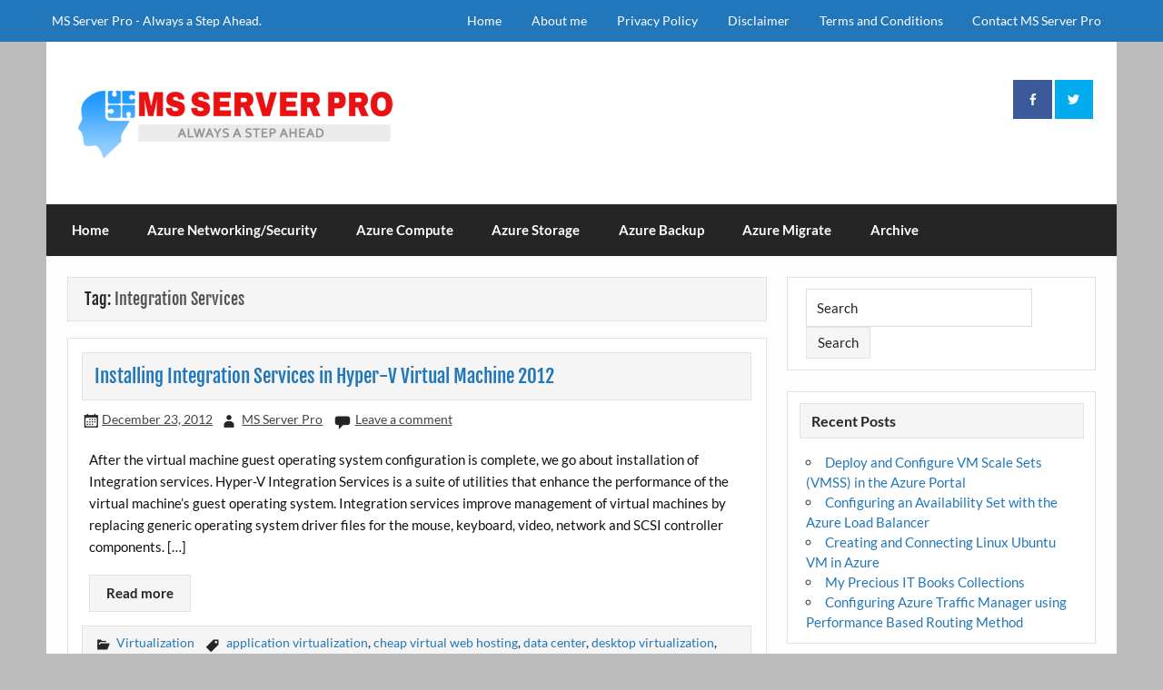

--- FILE ---
content_type: text/html; charset=UTF-8
request_url: http://www.msserverpro.com/tag/integration-services/
body_size: 11414
content:
<!DOCTYPE html><!-- HTML 5 -->
<html lang="en-US" prefix="og: https://ogp.me/ns#">

<head>
<meta charset="UTF-8" />
<meta name="viewport" content="width=device-width, initial-scale=1">
<link rel="profile" href="http://gmpg.org/xfn/11" />
<link rel="pingback" href="http://www.msserverpro.com/xmlrpc.php" />


<!-- Search Engine Optimization by Rank Math - https://rankmath.com/ -->
<title>Integration Services Archives &ndash; MS Server Pro</title>
<meta name="robots" content="index, follow, max-snippet:-1, max-video-preview:-1, max-image-preview:large"/>
<link rel="canonical" href="https://www.msserverpro.com/tag/integration-services/" />
<meta property="og:locale" content="en_US" />
<meta property="og:type" content="article" />
<meta property="og:title" content="Integration Services Archives &ndash; MS Server Pro" />
<meta property="og:url" content="https://www.msserverpro.com/tag/integration-services/" />
<meta property="og:site_name" content="MS Server Pro" />
<meta property="article:publisher" content="https://www.facebook.com/msserverpro" />
<meta name="twitter:card" content="summary_large_image" />
<meta name="twitter:title" content="Integration Services Archives &ndash; MS Server Pro" />
<meta name="twitter:label1" content="Posts" />
<meta name="twitter:data1" content="1" />
<script type="application/ld+json" class="rank-math-schema">{"@context":"https://schema.org","@graph":[{"@type":"Person","@id":"https://www.msserverpro.com/#person","name":"MS Server Pro","url":"https://www.msserverpro.com","sameAs":["https://www.facebook.com/msserverpro"],"image":{"@type":"ImageObject","@id":"https://www.msserverpro.com/#logo","url":"https://www.msserverpro.com/wp-content/uploads/2016/08/logo-2.png","contentUrl":"https://www.msserverpro.com/wp-content/uploads/2016/08/logo-2.png","caption":"MS Server Pro","inLanguage":"en-US","width":"371","height":"103"}},{"@type":"WebSite","@id":"https://www.msserverpro.com/#website","url":"https://www.msserverpro.com","name":"MS Server Pro","publisher":{"@id":"https://www.msserverpro.com/#person"},"inLanguage":"en-US"},{"@type":"CollectionPage","@id":"https://www.msserverpro.com/tag/integration-services/#webpage","url":"https://www.msserverpro.com/tag/integration-services/","name":"Integration Services Archives &ndash; MS Server Pro","isPartOf":{"@id":"https://www.msserverpro.com/#website"},"inLanguage":"en-US"}]}</script>
<!-- /Rank Math WordPress SEO plugin -->

<link rel='dns-prefetch' href='//platform-api.sharethis.com' />
<link rel='dns-prefetch' href='//www.googletagmanager.com' />
<link rel='dns-prefetch' href='//pagead2.googlesyndication.com' />
<link rel="alternate" type="application/rss+xml" title="MS Server Pro &raquo; Feed" href="https://www.msserverpro.com/feed/" />
<link rel="alternate" type="application/rss+xml" title="MS Server Pro &raquo; Comments Feed" href="https://www.msserverpro.com/comments/feed/" />
<link rel="alternate" type="application/rss+xml" title="MS Server Pro &raquo; Integration Services Tag Feed" href="https://www.msserverpro.com/tag/integration-services/feed/" />
<style id='wp-img-auto-sizes-contain-inline-css' type='text/css'>
img:is([sizes=auto i],[sizes^="auto," i]){contain-intrinsic-size:3000px 1500px}
/*# sourceURL=wp-img-auto-sizes-contain-inline-css */
</style>
<link rel='stylesheet' id='courage-custom-fonts-css' href='http://www.msserverpro.com/wp-content/themes/courage/css/custom-fonts.css?ver=20180413' type='text/css' media='all' />
<style id='wp-emoji-styles-inline-css' type='text/css'>

	img.wp-smiley, img.emoji {
		display: inline !important;
		border: none !important;
		box-shadow: none !important;
		height: 1em !important;
		width: 1em !important;
		margin: 0 0.07em !important;
		vertical-align: -0.1em !important;
		background: none !important;
		padding: 0 !important;
	}
/*# sourceURL=wp-emoji-styles-inline-css */
</style>
<style id='wp-block-library-inline-css' type='text/css'>
:root{--wp-block-synced-color:#7a00df;--wp-block-synced-color--rgb:122,0,223;--wp-bound-block-color:var(--wp-block-synced-color);--wp-editor-canvas-background:#ddd;--wp-admin-theme-color:#007cba;--wp-admin-theme-color--rgb:0,124,186;--wp-admin-theme-color-darker-10:#006ba1;--wp-admin-theme-color-darker-10--rgb:0,107,160.5;--wp-admin-theme-color-darker-20:#005a87;--wp-admin-theme-color-darker-20--rgb:0,90,135;--wp-admin-border-width-focus:2px}@media (min-resolution:192dpi){:root{--wp-admin-border-width-focus:1.5px}}.wp-element-button{cursor:pointer}:root .has-very-light-gray-background-color{background-color:#eee}:root .has-very-dark-gray-background-color{background-color:#313131}:root .has-very-light-gray-color{color:#eee}:root .has-very-dark-gray-color{color:#313131}:root .has-vivid-green-cyan-to-vivid-cyan-blue-gradient-background{background:linear-gradient(135deg,#00d084,#0693e3)}:root .has-purple-crush-gradient-background{background:linear-gradient(135deg,#34e2e4,#4721fb 50%,#ab1dfe)}:root .has-hazy-dawn-gradient-background{background:linear-gradient(135deg,#faaca8,#dad0ec)}:root .has-subdued-olive-gradient-background{background:linear-gradient(135deg,#fafae1,#67a671)}:root .has-atomic-cream-gradient-background{background:linear-gradient(135deg,#fdd79a,#004a59)}:root .has-nightshade-gradient-background{background:linear-gradient(135deg,#330968,#31cdcf)}:root .has-midnight-gradient-background{background:linear-gradient(135deg,#020381,#2874fc)}:root{--wp--preset--font-size--normal:16px;--wp--preset--font-size--huge:42px}.has-regular-font-size{font-size:1em}.has-larger-font-size{font-size:2.625em}.has-normal-font-size{font-size:var(--wp--preset--font-size--normal)}.has-huge-font-size{font-size:var(--wp--preset--font-size--huge)}.has-text-align-center{text-align:center}.has-text-align-left{text-align:left}.has-text-align-right{text-align:right}.has-fit-text{white-space:nowrap!important}#end-resizable-editor-section{display:none}.aligncenter{clear:both}.items-justified-left{justify-content:flex-start}.items-justified-center{justify-content:center}.items-justified-right{justify-content:flex-end}.items-justified-space-between{justify-content:space-between}.screen-reader-text{border:0;clip-path:inset(50%);height:1px;margin:-1px;overflow:hidden;padding:0;position:absolute;width:1px;word-wrap:normal!important}.screen-reader-text:focus{background-color:#ddd;clip-path:none;color:#444;display:block;font-size:1em;height:auto;left:5px;line-height:normal;padding:15px 23px 14px;text-decoration:none;top:5px;width:auto;z-index:100000}html :where(.has-border-color){border-style:solid}html :where([style*=border-top-color]){border-top-style:solid}html :where([style*=border-right-color]){border-right-style:solid}html :where([style*=border-bottom-color]){border-bottom-style:solid}html :where([style*=border-left-color]){border-left-style:solid}html :where([style*=border-width]){border-style:solid}html :where([style*=border-top-width]){border-top-style:solid}html :where([style*=border-right-width]){border-right-style:solid}html :where([style*=border-bottom-width]){border-bottom-style:solid}html :where([style*=border-left-width]){border-left-style:solid}html :where(img[class*=wp-image-]){height:auto;max-width:100%}:where(figure){margin:0 0 1em}html :where(.is-position-sticky){--wp-admin--admin-bar--position-offset:var(--wp-admin--admin-bar--height,0px)}@media screen and (max-width:600px){html :where(.is-position-sticky){--wp-admin--admin-bar--position-offset:0px}}

/*# sourceURL=wp-block-library-inline-css */
</style><style id='global-styles-inline-css' type='text/css'>
:root{--wp--preset--aspect-ratio--square: 1;--wp--preset--aspect-ratio--4-3: 4/3;--wp--preset--aspect-ratio--3-4: 3/4;--wp--preset--aspect-ratio--3-2: 3/2;--wp--preset--aspect-ratio--2-3: 2/3;--wp--preset--aspect-ratio--16-9: 16/9;--wp--preset--aspect-ratio--9-16: 9/16;--wp--preset--color--black: #353535;--wp--preset--color--cyan-bluish-gray: #abb8c3;--wp--preset--color--white: #ffffff;--wp--preset--color--pale-pink: #f78da7;--wp--preset--color--vivid-red: #cf2e2e;--wp--preset--color--luminous-vivid-orange: #ff6900;--wp--preset--color--luminous-vivid-amber: #fcb900;--wp--preset--color--light-green-cyan: #7bdcb5;--wp--preset--color--vivid-green-cyan: #00d084;--wp--preset--color--pale-cyan-blue: #8ed1fc;--wp--preset--color--vivid-cyan-blue: #0693e3;--wp--preset--color--vivid-purple: #9b51e0;--wp--preset--color--primary: #2277bb;--wp--preset--color--light-gray: #f0f0f0;--wp--preset--color--dark-gray: #777777;--wp--preset--gradient--vivid-cyan-blue-to-vivid-purple: linear-gradient(135deg,rgb(6,147,227) 0%,rgb(155,81,224) 100%);--wp--preset--gradient--light-green-cyan-to-vivid-green-cyan: linear-gradient(135deg,rgb(122,220,180) 0%,rgb(0,208,130) 100%);--wp--preset--gradient--luminous-vivid-amber-to-luminous-vivid-orange: linear-gradient(135deg,rgb(252,185,0) 0%,rgb(255,105,0) 100%);--wp--preset--gradient--luminous-vivid-orange-to-vivid-red: linear-gradient(135deg,rgb(255,105,0) 0%,rgb(207,46,46) 100%);--wp--preset--gradient--very-light-gray-to-cyan-bluish-gray: linear-gradient(135deg,rgb(238,238,238) 0%,rgb(169,184,195) 100%);--wp--preset--gradient--cool-to-warm-spectrum: linear-gradient(135deg,rgb(74,234,220) 0%,rgb(151,120,209) 20%,rgb(207,42,186) 40%,rgb(238,44,130) 60%,rgb(251,105,98) 80%,rgb(254,248,76) 100%);--wp--preset--gradient--blush-light-purple: linear-gradient(135deg,rgb(255,206,236) 0%,rgb(152,150,240) 100%);--wp--preset--gradient--blush-bordeaux: linear-gradient(135deg,rgb(254,205,165) 0%,rgb(254,45,45) 50%,rgb(107,0,62) 100%);--wp--preset--gradient--luminous-dusk: linear-gradient(135deg,rgb(255,203,112) 0%,rgb(199,81,192) 50%,rgb(65,88,208) 100%);--wp--preset--gradient--pale-ocean: linear-gradient(135deg,rgb(255,245,203) 0%,rgb(182,227,212) 50%,rgb(51,167,181) 100%);--wp--preset--gradient--electric-grass: linear-gradient(135deg,rgb(202,248,128) 0%,rgb(113,206,126) 100%);--wp--preset--gradient--midnight: linear-gradient(135deg,rgb(2,3,129) 0%,rgb(40,116,252) 100%);--wp--preset--font-size--small: 13px;--wp--preset--font-size--medium: 20px;--wp--preset--font-size--large: 36px;--wp--preset--font-size--x-large: 42px;--wp--preset--spacing--20: 0.44rem;--wp--preset--spacing--30: 0.67rem;--wp--preset--spacing--40: 1rem;--wp--preset--spacing--50: 1.5rem;--wp--preset--spacing--60: 2.25rem;--wp--preset--spacing--70: 3.38rem;--wp--preset--spacing--80: 5.06rem;--wp--preset--shadow--natural: 6px 6px 9px rgba(0, 0, 0, 0.2);--wp--preset--shadow--deep: 12px 12px 50px rgba(0, 0, 0, 0.4);--wp--preset--shadow--sharp: 6px 6px 0px rgba(0, 0, 0, 0.2);--wp--preset--shadow--outlined: 6px 6px 0px -3px rgb(255, 255, 255), 6px 6px rgb(0, 0, 0);--wp--preset--shadow--crisp: 6px 6px 0px rgb(0, 0, 0);}:where(.is-layout-flex){gap: 0.5em;}:where(.is-layout-grid){gap: 0.5em;}body .is-layout-flex{display: flex;}.is-layout-flex{flex-wrap: wrap;align-items: center;}.is-layout-flex > :is(*, div){margin: 0;}body .is-layout-grid{display: grid;}.is-layout-grid > :is(*, div){margin: 0;}:where(.wp-block-columns.is-layout-flex){gap: 2em;}:where(.wp-block-columns.is-layout-grid){gap: 2em;}:where(.wp-block-post-template.is-layout-flex){gap: 1.25em;}:where(.wp-block-post-template.is-layout-grid){gap: 1.25em;}.has-black-color{color: var(--wp--preset--color--black) !important;}.has-cyan-bluish-gray-color{color: var(--wp--preset--color--cyan-bluish-gray) !important;}.has-white-color{color: var(--wp--preset--color--white) !important;}.has-pale-pink-color{color: var(--wp--preset--color--pale-pink) !important;}.has-vivid-red-color{color: var(--wp--preset--color--vivid-red) !important;}.has-luminous-vivid-orange-color{color: var(--wp--preset--color--luminous-vivid-orange) !important;}.has-luminous-vivid-amber-color{color: var(--wp--preset--color--luminous-vivid-amber) !important;}.has-light-green-cyan-color{color: var(--wp--preset--color--light-green-cyan) !important;}.has-vivid-green-cyan-color{color: var(--wp--preset--color--vivid-green-cyan) !important;}.has-pale-cyan-blue-color{color: var(--wp--preset--color--pale-cyan-blue) !important;}.has-vivid-cyan-blue-color{color: var(--wp--preset--color--vivid-cyan-blue) !important;}.has-vivid-purple-color{color: var(--wp--preset--color--vivid-purple) !important;}.has-black-background-color{background-color: var(--wp--preset--color--black) !important;}.has-cyan-bluish-gray-background-color{background-color: var(--wp--preset--color--cyan-bluish-gray) !important;}.has-white-background-color{background-color: var(--wp--preset--color--white) !important;}.has-pale-pink-background-color{background-color: var(--wp--preset--color--pale-pink) !important;}.has-vivid-red-background-color{background-color: var(--wp--preset--color--vivid-red) !important;}.has-luminous-vivid-orange-background-color{background-color: var(--wp--preset--color--luminous-vivid-orange) !important;}.has-luminous-vivid-amber-background-color{background-color: var(--wp--preset--color--luminous-vivid-amber) !important;}.has-light-green-cyan-background-color{background-color: var(--wp--preset--color--light-green-cyan) !important;}.has-vivid-green-cyan-background-color{background-color: var(--wp--preset--color--vivid-green-cyan) !important;}.has-pale-cyan-blue-background-color{background-color: var(--wp--preset--color--pale-cyan-blue) !important;}.has-vivid-cyan-blue-background-color{background-color: var(--wp--preset--color--vivid-cyan-blue) !important;}.has-vivid-purple-background-color{background-color: var(--wp--preset--color--vivid-purple) !important;}.has-black-border-color{border-color: var(--wp--preset--color--black) !important;}.has-cyan-bluish-gray-border-color{border-color: var(--wp--preset--color--cyan-bluish-gray) !important;}.has-white-border-color{border-color: var(--wp--preset--color--white) !important;}.has-pale-pink-border-color{border-color: var(--wp--preset--color--pale-pink) !important;}.has-vivid-red-border-color{border-color: var(--wp--preset--color--vivid-red) !important;}.has-luminous-vivid-orange-border-color{border-color: var(--wp--preset--color--luminous-vivid-orange) !important;}.has-luminous-vivid-amber-border-color{border-color: var(--wp--preset--color--luminous-vivid-amber) !important;}.has-light-green-cyan-border-color{border-color: var(--wp--preset--color--light-green-cyan) !important;}.has-vivid-green-cyan-border-color{border-color: var(--wp--preset--color--vivid-green-cyan) !important;}.has-pale-cyan-blue-border-color{border-color: var(--wp--preset--color--pale-cyan-blue) !important;}.has-vivid-cyan-blue-border-color{border-color: var(--wp--preset--color--vivid-cyan-blue) !important;}.has-vivid-purple-border-color{border-color: var(--wp--preset--color--vivid-purple) !important;}.has-vivid-cyan-blue-to-vivid-purple-gradient-background{background: var(--wp--preset--gradient--vivid-cyan-blue-to-vivid-purple) !important;}.has-light-green-cyan-to-vivid-green-cyan-gradient-background{background: var(--wp--preset--gradient--light-green-cyan-to-vivid-green-cyan) !important;}.has-luminous-vivid-amber-to-luminous-vivid-orange-gradient-background{background: var(--wp--preset--gradient--luminous-vivid-amber-to-luminous-vivid-orange) !important;}.has-luminous-vivid-orange-to-vivid-red-gradient-background{background: var(--wp--preset--gradient--luminous-vivid-orange-to-vivid-red) !important;}.has-very-light-gray-to-cyan-bluish-gray-gradient-background{background: var(--wp--preset--gradient--very-light-gray-to-cyan-bluish-gray) !important;}.has-cool-to-warm-spectrum-gradient-background{background: var(--wp--preset--gradient--cool-to-warm-spectrum) !important;}.has-blush-light-purple-gradient-background{background: var(--wp--preset--gradient--blush-light-purple) !important;}.has-blush-bordeaux-gradient-background{background: var(--wp--preset--gradient--blush-bordeaux) !important;}.has-luminous-dusk-gradient-background{background: var(--wp--preset--gradient--luminous-dusk) !important;}.has-pale-ocean-gradient-background{background: var(--wp--preset--gradient--pale-ocean) !important;}.has-electric-grass-gradient-background{background: var(--wp--preset--gradient--electric-grass) !important;}.has-midnight-gradient-background{background: var(--wp--preset--gradient--midnight) !important;}.has-small-font-size{font-size: var(--wp--preset--font-size--small) !important;}.has-medium-font-size{font-size: var(--wp--preset--font-size--medium) !important;}.has-large-font-size{font-size: var(--wp--preset--font-size--large) !important;}.has-x-large-font-size{font-size: var(--wp--preset--font-size--x-large) !important;}
/*# sourceURL=global-styles-inline-css */
</style>

<style id='classic-theme-styles-inline-css' type='text/css'>
/*! This file is auto-generated */
.wp-block-button__link{color:#fff;background-color:#32373c;border-radius:9999px;box-shadow:none;text-decoration:none;padding:calc(.667em + 2px) calc(1.333em + 2px);font-size:1.125em}.wp-block-file__button{background:#32373c;color:#fff;text-decoration:none}
/*# sourceURL=/wp-includes/css/classic-themes.min.css */
</style>
<link rel='stylesheet' id='courage-stylesheet-css' href='http://www.msserverpro.com/wp-content/themes/courage/style.css?ver=1.5.7' type='text/css' media='all' />
<style id='courage-stylesheet-inline-css' type='text/css'>
.site-title, .site-description {
	position: absolute;
	clip: rect(1px, 1px, 1px, 1px);
}
/*# sourceURL=courage-stylesheet-inline-css */
</style>
<link rel='stylesheet' id='genericons-css' href='http://www.msserverpro.com/wp-content/themes/courage/css/genericons/genericons.css?ver=3.4.1' type='text/css' media='all' />
<script type="text/javascript" src="//platform-api.sharethis.com/js/sharethis.js?ver=8.5.2#property=684a8b9798608700128ca28b&amp;product=gdpr-compliance-tool-v2&amp;source=simple-share-buttons-adder-wordpress" id="simple-share-buttons-adder-mu-js"></script>
<script type="text/javascript" src="http://www.msserverpro.com/wp-includes/js/jquery/jquery.min.js?ver=3.7.1" id="jquery-core-js"></script>
<script type="text/javascript" src="http://www.msserverpro.com/wp-includes/js/jquery/jquery-migrate.min.js?ver=3.4.1" id="jquery-migrate-js"></script>
<script type="text/javascript" id="courage-jquery-navigation-js-extra">
/* <![CDATA[ */
var courage_mainnav_title = {"text":"Menu"};
//# sourceURL=courage-jquery-navigation-js-extra
/* ]]> */
</script>
<script type="text/javascript" src="http://www.msserverpro.com/wp-content/themes/courage/js/navigation.js?ver=20210324" id="courage-jquery-navigation-js"></script>

<!-- Google tag (gtag.js) snippet added by Site Kit -->
<!-- Google Analytics snippet added by Site Kit -->
<script type="text/javascript" src="https://www.googletagmanager.com/gtag/js?id=GT-5RFW9KF" id="google_gtagjs-js" async></script>
<script type="text/javascript" id="google_gtagjs-js-after">
/* <![CDATA[ */
window.dataLayer = window.dataLayer || [];function gtag(){dataLayer.push(arguments);}
gtag("set","linker",{"domains":["www.msserverpro.com"]});
gtag("js", new Date());
gtag("set", "developer_id.dZTNiMT", true);
gtag("config", "GT-5RFW9KF");
 window._googlesitekit = window._googlesitekit || {}; window._googlesitekit.throttledEvents = []; window._googlesitekit.gtagEvent = (name, data) => { var key = JSON.stringify( { name, data } ); if ( !! window._googlesitekit.throttledEvents[ key ] ) { return; } window._googlesitekit.throttledEvents[ key ] = true; setTimeout( () => { delete window._googlesitekit.throttledEvents[ key ]; }, 5 ); gtag( "event", name, { ...data, event_source: "site-kit" } ); }; 
//# sourceURL=google_gtagjs-js-after
/* ]]> */
</script>
<link rel="https://api.w.org/" href="https://www.msserverpro.com/wp-json/" /><link rel="alternate" title="JSON" type="application/json" href="https://www.msserverpro.com/wp-json/wp/v2/tags/41" /><link rel="EditURI" type="application/rsd+xml" title="RSD" href="https://www.msserverpro.com/xmlrpc.php?rsd" />

<meta name="generator" content="Site Kit by Google 1.171.0" />
<!-- Google AdSense meta tags added by Site Kit -->
<meta name="google-adsense-platform-account" content="ca-host-pub-2644536267352236">
<meta name="google-adsense-platform-domain" content="sitekit.withgoogle.com">
<!-- End Google AdSense meta tags added by Site Kit -->
<style type="text/css" id="custom-background-css">
body.custom-background { background-color: #bcbcbc; }
</style>
	
<!-- Google AdSense snippet added by Site Kit -->
<script type="text/javascript" async="async" src="https://pagead2.googlesyndication.com/pagead/js/adsbygoogle.js?client=ca-pub-4005821207430756&amp;host=ca-host-pub-2644536267352236" crossorigin="anonymous"></script>

<!-- End Google AdSense snippet added by Site Kit -->
<link rel="icon" href="https://www.msserverpro.com/wp-content/uploads/2016/08/icon-2-80x80.png" sizes="32x32" />
<link rel="icon" href="https://www.msserverpro.com/wp-content/uploads/2016/08/icon-2.png" sizes="192x192" />
<link rel="apple-touch-icon" href="https://www.msserverpro.com/wp-content/uploads/2016/08/icon-2.png" />
<meta name="msapplication-TileImage" content="https://www.msserverpro.com/wp-content/uploads/2016/08/icon-2.png" />
</head>

<body class="archive tag tag-integration-services tag-41 custom-background wp-custom-logo wp-theme-courage boxed-design">

<a class="skip-link screen-reader-text" href="#content">Skip to content</a>

	<div id="topheader-wrap">
		
	<div id="topheader" class="clearfix">

		
			<div id="topheader-text" class="header-text clearfix">
				<p>&nbsp;&nbsp;MS Server Pro - Always a Step Ahead.</p>
			</div>

		
		<nav id="topnav" class="clearfix" role="navigation">
			<ul id="topnav-menu" class="top-navigation-menu"><li id="menu-item-3389" class="menu-item menu-item-type-post_type menu-item-object-page menu-item-home menu-item-3389"><a href="https://www.msserverpro.com/">Home</a></li>
<li id="menu-item-3303" class="menu-item menu-item-type-post_type menu-item-object-page menu-item-3303"><a href="https://www.msserverpro.com/about-me/">About me</a></li>
<li id="menu-item-3302" class="menu-item menu-item-type-post_type menu-item-object-page menu-item-3302"><a href="https://www.msserverpro.com/privacy_policy/">Privacy Policy</a></li>
<li id="menu-item-3300" class="menu-item menu-item-type-post_type menu-item-object-page menu-item-3300"><a href="https://www.msserverpro.com/disclaimer/">Disclaimer</a></li>
<li id="menu-item-3301" class="menu-item menu-item-type-post_type menu-item-object-page menu-item-3301"><a href="https://www.msserverpro.com/terms-and-conditions/">Terms and Conditions</a></li>
<li id="menu-item-3304" class="menu-item menu-item-type-post_type menu-item-object-page menu-item-3304"><a href="https://www.msserverpro.com/contact-me/">Contact MS Server Pro</a></li>
</ul>		</nav>

		
	</div>	</div>

	<div id="wrapper" class="hfeed">

		<div id="header-wrap">

			<header id="header" class="clearfix" role="banner">

				<div id="logo" class="clearfix">

					<a href="https://www.msserverpro.com/" class="custom-logo-link" rel="home"><img width="371" height="103" src="https://www.msserverpro.com/wp-content/uploads/2016/08/logo-2.png" class="custom-logo" alt="MS Server Pro Logo" decoding="async" srcset="https://www.msserverpro.com/wp-content/uploads/2016/08/logo-2.png 371w, https://www.msserverpro.com/wp-content/uploads/2016/08/logo-2-300x83.png 300w" sizes="(max-width: 371px) 100vw, 371px" /></a>					
		<p class="site-title"><a href="https://www.msserverpro.com/" rel="home">MS Server Pro</a></p>

						
			<p class="site-description">Always a Step Ahead</p>

		
				</div>

				<div id="header-content" class="clearfix">
					
		<div id="header-social-icons" class="social-icons-wrap clearfix">
			<ul id="social-icons-menu" class="menu"><li id="menu-item-3997" class="menu-item menu-item-type-custom menu-item-object-custom menu-item-3997"><a href="https://www.facebook.com/msserverpro/"><span class="screen-reader-text">Facebook</span></a></li>
<li id="menu-item-3999" class="menu-item menu-item-type-custom menu-item-object-custom menu-item-3999"><a href="https://twitter.com/MS_Server_Pro"><span class="screen-reader-text">Twitter</span></a></li>
</ul>		</div>

				</div>

			</header>

		</div>

		<div id="navi-wrap">
			<nav id="mainnav" class="clearfix" role="navigation">
				<ul id="mainnav-menu" class="main-navigation-menu"><li id="menu-item-3390" class="menu-item menu-item-type-post_type menu-item-object-page menu-item-home menu-item-3390"><a href="https://www.msserverpro.com/">Home</a></li>
<li id="menu-item-4464" class="menu-item menu-item-type-taxonomy menu-item-object-category menu-item-4464"><a href="https://www.msserverpro.com/category/azure-networking-security/">Azure Networking/Security</a></li>
<li id="menu-item-4462" class="menu-item menu-item-type-taxonomy menu-item-object-category menu-item-4462"><a href="https://www.msserverpro.com/category/azure-compute/">Azure Compute</a></li>
<li id="menu-item-4465" class="menu-item menu-item-type-taxonomy menu-item-object-category menu-item-4465"><a href="https://www.msserverpro.com/category/azure-storage/">Azure Storage</a></li>
<li id="menu-item-4461" class="menu-item menu-item-type-taxonomy menu-item-object-category menu-item-4461"><a href="https://www.msserverpro.com/category/azure-backup/">Azure Backup</a></li>
<li id="menu-item-4463" class="menu-item menu-item-type-taxonomy menu-item-object-category menu-item-4463"><a href="https://www.msserverpro.com/category/azure-migrate/">Azure Migrate</a></li>
<li id="menu-item-4456" class="menu-item menu-item-type-taxonomy menu-item-object-category menu-item-has-children menu-item-4456"><a href="https://www.msserverpro.com/category/archive/">Archive</a>
<ul class="sub-menu">
	<li id="menu-item-4457" class="menu-item menu-item-type-taxonomy menu-item-object-category menu-item-4457"><a href="https://www.msserverpro.com/category/archive/azure/">Azure</a></li>
	<li id="menu-item-4458" class="menu-item menu-item-type-taxonomy menu-item-object-category menu-item-4458"><a href="https://www.msserverpro.com/category/archive/exchange-server/">Exchange Server</a></li>
	<li id="menu-item-4459" class="menu-item menu-item-type-taxonomy menu-item-object-category menu-item-4459"><a href="https://www.msserverpro.com/category/archive/tmg-2010/">ISA / TMG 2010</a></li>
	<li id="menu-item-4460" class="menu-item menu-item-type-taxonomy menu-item-object-category menu-item-4460"><a href="https://www.msserverpro.com/category/archive/virtualization/">Virtualization</a></li>
	<li id="menu-item-10" class="menu-item menu-item-type-custom menu-item-object-custom menu-item-has-children menu-item-10"><a href="#">Windows Server</a>
	<ul class="sub-menu">
		<li id="menu-item-11" class="menu-item menu-item-type-taxonomy menu-item-object-category menu-item-11"><a href="https://www.msserverpro.com/category/archive/windows-server/">Windows Server 2008</a></li>
		<li id="menu-item-3297" class="menu-item menu-item-type-taxonomy menu-item-object-category menu-item-3297"><a href="https://www.msserverpro.com/category/archive/windows-server-2012/">Windows Server 2012</a></li>
		<li id="menu-item-3298" class="menu-item menu-item-type-taxonomy menu-item-object-category menu-item-3298"><a href="https://www.msserverpro.com/category/archive/windows-server-2016/">Windows Server 2016</a></li>
	</ul>
</li>
</ul>
</li>
</ul>			</nav>
		</div>

		

	<div id="wrap" class="clearfix">
		
		<section id="content" class="primary" role="main">

						
			<header class="page-header">
				<h2 class="archive-title">Tag: <span>Integration Services</span></h2>			</header>
						
					
	<article id="post-1663" class="content-excerpt post-1663 post type-post status-publish format-standard has-post-thumbnail hentry category-virtualization tag-application-virtualization tag-cheap-virtual-web-hosting tag-data-center tag-desktop-virtualization tag-disaster-recovery tag-hyper-v tag-integration-services tag-server-consolidation tag-server-virtualisation tag-server-virtualization tag-storage-virtualization tag-virtual-infrastructure tag-virtual-machine tag-virtual-machines tag-virtual-server tag-virtualisation tag-virtualisation-services tag-virtualization-applications tag-virtualization-management tag-virtualization-server tag-virtualization-software tag-virtualization-storage tag-vm-ware">
		
		
		<a href="https://www.msserverpro.com/installing-integration-services-in-hyper-v-2012/" rel="bookmark">
					</a>

		
		<h2 class="entry-title post-title"><a href="https://www.msserverpro.com/installing-integration-services-in-hyper-v-2012/" rel="bookmark">Installing Integration Services in Hyper-V Virtual Machine 2012</a></h2>		
		<div class="entry-meta postmeta"><span class="meta-date"><a href="https://www.msserverpro.com/installing-integration-services-in-hyper-v-2012/" title="3:31 pm" rel="bookmark"><time class="entry-date published updated" datetime="2012-12-23T15:31:25+05:45">December 23, 2012</time></a></span><span class="meta-author author vcard"> <a class="url fn n" href="https://www.msserverpro.com/author/leopardx152/" title="View all posts by MS Server Pro" rel="author">MS Server Pro</a></span>
	<span class="meta-comments">
		<a href="https://www.msserverpro.com/installing-integration-services-in-hyper-v-2012/#respond">Leave a comment</a>	</span>

</div>

		<div class="entry clearfix">
			<p>After the virtual machine guest operating system configuration is complete, we go about installation of Integration services. Hyper-V Integration Services is a suite of utilities that enhance the performance of the virtual machine’s guest operating system. Integration services improve management of virtual machines by replacing generic operating system driver files for the mouse, keyboard, video, network and SCSI controller components. [&#8230;]</p>
			<a href="https://www.msserverpro.com/installing-integration-services-in-hyper-v-2012/" class="more-link">Read more</a>
		</div>
		
		
			<div class="postinfo clearfix">

			
				<span class="meta-category">
					<a href="https://www.msserverpro.com/category/archive/virtualization/" rel="category tag">Virtualization</a>				</span>

			
					<span class="meta-tags">
						<a href="https://www.msserverpro.com/tag/application-virtualization/" rel="tag">application virtualization</a>, <a href="https://www.msserverpro.com/tag/cheap-virtual-web-hosting/" rel="tag">cheap virtual web hosting</a>, <a href="https://www.msserverpro.com/tag/data-center/" rel="tag">data center</a>, <a href="https://www.msserverpro.com/tag/desktop-virtualization/" rel="tag">desktop virtualization</a>, <a href="https://www.msserverpro.com/tag/disaster-recovery/" rel="tag">disaster recovery</a>, <a href="https://www.msserverpro.com/tag/hyper-v/" rel="tag">Hyper-V</a>, <a href="https://www.msserverpro.com/tag/integration-services/" rel="tag">Integration Services</a>, <a href="https://www.msserverpro.com/tag/server-consolidation/" rel="tag">server consolidation</a>, <a href="https://www.msserverpro.com/tag/server-virtualisation/" rel="tag">server virtualisation</a>, <a href="https://www.msserverpro.com/tag/server-virtualization/" rel="tag">server virtualization</a>, <a href="https://www.msserverpro.com/tag/storage-virtualization/" rel="tag">storage virtualization</a>, <a href="https://www.msserverpro.com/tag/virtual-infrastructure/" rel="tag">virtual infrastructure</a>, <a href="https://www.msserverpro.com/tag/virtual-machine/" rel="tag">Virtual Machine</a>, <a href="https://www.msserverpro.com/tag/virtual-machines/" rel="tag">virtual machines</a>, <a href="https://www.msserverpro.com/tag/virtual-server/" rel="tag">virtual server</a>, <a href="https://www.msserverpro.com/tag/virtualisation/" rel="tag">virtualisation</a>, <a href="https://www.msserverpro.com/tag/virtualisation-services/" rel="tag">virtualisation services</a>, <a href="https://www.msserverpro.com/tag/virtualization-applications/" rel="tag">virtualization applications</a>, <a href="https://www.msserverpro.com/tag/virtualization-management/" rel="tag">virtualization management</a>, <a href="https://www.msserverpro.com/tag/virtualization-server/" rel="tag">virtualization server</a>, <a href="https://www.msserverpro.com/tag/virtualization-software/" rel="tag">virtualization software</a>, <a href="https://www.msserverpro.com/tag/virtualization-storage/" rel="tag">virtualization storage</a>, <a href="https://www.msserverpro.com/tag/vm-ware/" rel="tag">vm ware</a>					</span>

				
			</div>

		
	</article>			
		</section>
		
		
	<section id="sidebar" class="secondary clearfix" role="complementary">

		<aside id="text-11" class="widget widget_text clearfix">			<div class="textwidget"><form action="https://www.google.com" id="cse-search-box" target="_blank">
  <div>
    <input type="hidden" name="cx" value="partner-pub-4005821207430756:5226412668" />
    <input type="hidden" name="ie" value="UTF-8" />
    <input type="text" name="q" size="27" value="Search" />
    <input type="submit" name="sa" value="Search" />
  </div>
</form>

<script type="text/javascript" src="https://www.google.com/coop/cse/brand?form=cse-search-box&amp;lang=en"></script>
</div>
		</aside>
		<aside id="recent-posts-2" class="widget widget_recent_entries clearfix">
		<h3 class="widgettitle"><span>Recent Posts</span></h3>
		<ul>
											<li>
					<a href="https://www.msserverpro.com/deploy-and-configure-vm-scale-sets-vmss-in-the-azure-portal/">Deploy and Configure VM Scale Sets (VMSS) in the Azure Portal</a>
									</li>
											<li>
					<a href="https://www.msserverpro.com/configuring-an-availability-set-with-the-azure-load-balancer/">Configuring an Availability Set with the Azure Load Balancer</a>
									</li>
											<li>
					<a href="https://www.msserverpro.com/creating-and-connecting-linux-ubuntu-vm-in-azure/">Creating and Connecting Linux Ubuntu VM in Azure</a>
									</li>
											<li>
					<a href="https://www.msserverpro.com/precious-books-collections/">My Precious IT Books Collections</a>
									</li>
											<li>
					<a href="https://www.msserverpro.com/configuring-azure-traffic-manager-using-performance-based-routing-method/">Configuring Azure Traffic Manager using Performance Based Routing Method</a>
									</li>
					</ul>

		</aside><aside id="text-13" class="widget widget_text clearfix">			<div class="textwidget"><div id="fb-root"></div>
<script>(function(d, s, id) {
  var js, fjs = d.getElementsByTagName(s)[0];
  if (d.getElementById(id)) return;
  js = d.createElement(s); js.id = id;
  js.src = "//connect.facebook.net/en_US/sdk.js#xfbml=1&version=v2.7&appId=520919468115111";
  fjs.parentNode.insertBefore(js, fjs);
}(document, 'script', 'facebook-jssdk'));</script>

<div class="fb-page" data-href="https://www.facebook.com/msserverpro" data-tabs="timeline" data-width="336" data-height="336" data-small-header="true" data-adapt-container-width="true" data-hide-cover="false" data-show-facepile="true"><blockquote cite="https://www.facebook.com/msserverpro" class="fb-xfbml-parse-ignore"><a href="https://www.facebook.com/msserverpro">MS Server Pro</a></blockquote></div>

</div>
		</aside><aside id="text-8" class="widget widget_text clearfix">			<div class="textwidget"><script type="text/javascript" id="clustrmaps" src="//cdn.clustrmaps.com/map_v2.js?u=AbT0&d=yp8IePQCMUHIgYqRSa76HRbGPMC5cs_m2d9vw8yMjzY"></script></div>
		</aside><aside id="text-10" class="widget widget_text clearfix">			<div class="textwidget"><!--<center>
<a href="http://www.5nine.com" target="_blank">
<img src="http://www.msserverpro.com/wp-content/uploads/2016/08/5nine_logo.png" width=175></a></center>
<br><br>
<center>-->

<script async src="https://pagead2.googlesyndication.com/pagead/js/adsbygoogle.js?client=ca-pub-4005821207430756"
     crossorigin="anonymous"></script>
<ins class="adsbygoogle"
     style="display:block; text-align:center;"
     data-ad-layout="in-article"
     data-ad-format="fluid"
     data-ad-client="ca-pub-4005821207430756"
     data-ad-slot="7920510363"></ins>
<script>
     (adsbygoogle = window.adsbygoogle || []).push({});
</script>
</div>
		</aside>
	</section>	</div>
	

	
	<div id="footer-wrap">

		<footer id="footer" class="container clearfix" role="contentinfo">

			<nav id="footernav" class="clearfix" role="navigation">
				<ul id="footernav-menu" class="menu"><li class="menu-item menu-item-type-post_type menu-item-object-page menu-item-home menu-item-3389"><a href="https://www.msserverpro.com/">Home</a></li>
<li class="menu-item menu-item-type-post_type menu-item-object-page menu-item-3303"><a href="https://www.msserverpro.com/about-me/">About me</a></li>
<li class="menu-item menu-item-type-post_type menu-item-object-page menu-item-3302"><a href="https://www.msserverpro.com/privacy_policy/">Privacy Policy</a></li>
<li class="menu-item menu-item-type-post_type menu-item-object-page menu-item-3300"><a href="https://www.msserverpro.com/disclaimer/">Disclaimer</a></li>
<li class="menu-item menu-item-type-post_type menu-item-object-page menu-item-3301"><a href="https://www.msserverpro.com/terms-and-conditions/">Terms and Conditions</a></li>
<li class="menu-item menu-item-type-post_type menu-item-object-page menu-item-3304"><a href="https://www.msserverpro.com/contact-me/">Contact MS Server Pro</a></li>
</ul>			</nav>

			<div id="footer-text">
				
	<span class="credit-link">
		Powered by <a href="http://wordpress.org" title="WordPress">WordPress</a> and <a href="https://themezee.com/themes/courage/" title="Courage WordPress Theme">Courage</a>.	</span>

			</div>

		</footer>

	</div>

</div><!-- end #wrapper -->

<script type="speculationrules">
{"prefetch":[{"source":"document","where":{"and":[{"href_matches":"/*"},{"not":{"href_matches":["/wp-*.php","/wp-admin/*","/wp-content/uploads/*","/wp-content/*","/wp-content/plugins/*","/wp-content/themes/courage/*","/*\\?(.+)"]}},{"not":{"selector_matches":"a[rel~=\"nofollow\"]"}},{"not":{"selector_matches":".no-prefetch, .no-prefetch a"}}]},"eagerness":"conservative"}]}
</script>

<!-- Sign in with Google button added by Site Kit -->
		<style>
		.googlesitekit-sign-in-with-google__frontend-output-button{max-width:320px}
		</style>
		<script type="text/javascript" src="https://accounts.google.com/gsi/client"></script>
<script type="text/javascript">
/* <![CDATA[ */
(()=>{async function handleCredentialResponse(response){try{const res=await fetch('https://www.msserverpro.com/wp-login.php?action=googlesitekit_auth',{method:'POST',headers:{'Content-Type':'application/x-www-form-urlencoded'},body:new URLSearchParams(response)});/* Preserve comment text in case of redirect after login on a page with a Sign in with Google button in the WordPress comments. */ const commentText=document.querySelector('#comment')?.value;const postId=document.querySelectorAll('.googlesitekit-sign-in-with-google__comments-form-button')?.[0]?.className?.match(/googlesitekit-sign-in-with-google__comments-form-button-postid-(\d+)/)?.[1];if(!! commentText?.length){sessionStorage.setItem(`siwg-comment-text-${postId}`,commentText);}location.reload();}catch(error){console.error(error);}}if(typeof google !=='undefined'){google.accounts.id.initialize({client_id:'52348258320-rnfiabm63k0g9gpcvkco35bp75mv4165.apps.googleusercontent.com',callback:handleCredentialResponse,library_name:'Site-Kit'});}const defaultButtonOptions={"theme":"outline","text":"signin_with","shape":"rectangular"};document.querySelectorAll('.googlesitekit-sign-in-with-google__frontend-output-button').forEach((siwgButtonDiv)=>{const buttonOptions={shape:siwgButtonDiv.getAttribute('data-googlesitekit-siwg-shape')|| defaultButtonOptions.shape,text:siwgButtonDiv.getAttribute('data-googlesitekit-siwg-text')|| defaultButtonOptions.text,theme:siwgButtonDiv.getAttribute('data-googlesitekit-siwg-theme')|| defaultButtonOptions.theme,};if(typeof google !=='undefined'){google.accounts.id.renderButton(siwgButtonDiv,buttonOptions);}});/* If there is a matching saved comment text in sessionStorage,restore it to the comment field and remove it from sessionStorage. */ const postId=document.body.className.match(/postid-(\d+)/)?.[1];const commentField=document.querySelector('#comment');const commentText=sessionStorage.getItem(`siwg-comment-text-${postId}`);if(commentText?.length && commentField && !! postId){commentField.value=commentText;sessionStorage.removeItem(`siwg-comment-text-${postId}`);}})();
/* ]]> */
</script>

<!-- End Sign in with Google button added by Site Kit -->
<script type="text/javascript" src="http://www.msserverpro.com/wp-content/plugins/simple-share-buttons-adder/js/ssba.js?ver=1671107206" id="simple-share-buttons-adder-ssba-js"></script>
<script type="text/javascript" id="simple-share-buttons-adder-ssba-js-after">
/* <![CDATA[ */
Main.boot( [] );
//# sourceURL=simple-share-buttons-adder-ssba-js-after
/* ]]> */
</script>
<script type="text/javascript" src="http://www.msserverpro.com/wp-content/plugins/google-site-kit/dist/assets/js/googlesitekit-events-provider-wpforms-ed443a3a3d45126a22ce.js" id="googlesitekit-events-provider-wpforms-js" defer></script>
<script id="wp-emoji-settings" type="application/json">
{"baseUrl":"https://s.w.org/images/core/emoji/17.0.2/72x72/","ext":".png","svgUrl":"https://s.w.org/images/core/emoji/17.0.2/svg/","svgExt":".svg","source":{"concatemoji":"http://www.msserverpro.com/wp-includes/js/wp-emoji-release.min.js?ver=dc7d2fb55340238d0b57dc5970f34a29"}}
</script>
<script type="module">
/* <![CDATA[ */
/*! This file is auto-generated */
const a=JSON.parse(document.getElementById("wp-emoji-settings").textContent),o=(window._wpemojiSettings=a,"wpEmojiSettingsSupports"),s=["flag","emoji"];function i(e){try{var t={supportTests:e,timestamp:(new Date).valueOf()};sessionStorage.setItem(o,JSON.stringify(t))}catch(e){}}function c(e,t,n){e.clearRect(0,0,e.canvas.width,e.canvas.height),e.fillText(t,0,0);t=new Uint32Array(e.getImageData(0,0,e.canvas.width,e.canvas.height).data);e.clearRect(0,0,e.canvas.width,e.canvas.height),e.fillText(n,0,0);const a=new Uint32Array(e.getImageData(0,0,e.canvas.width,e.canvas.height).data);return t.every((e,t)=>e===a[t])}function p(e,t){e.clearRect(0,0,e.canvas.width,e.canvas.height),e.fillText(t,0,0);var n=e.getImageData(16,16,1,1);for(let e=0;e<n.data.length;e++)if(0!==n.data[e])return!1;return!0}function u(e,t,n,a){switch(t){case"flag":return n(e,"\ud83c\udff3\ufe0f\u200d\u26a7\ufe0f","\ud83c\udff3\ufe0f\u200b\u26a7\ufe0f")?!1:!n(e,"\ud83c\udde8\ud83c\uddf6","\ud83c\udde8\u200b\ud83c\uddf6")&&!n(e,"\ud83c\udff4\udb40\udc67\udb40\udc62\udb40\udc65\udb40\udc6e\udb40\udc67\udb40\udc7f","\ud83c\udff4\u200b\udb40\udc67\u200b\udb40\udc62\u200b\udb40\udc65\u200b\udb40\udc6e\u200b\udb40\udc67\u200b\udb40\udc7f");case"emoji":return!a(e,"\ud83e\u1fac8")}return!1}function f(e,t,n,a){let r;const o=(r="undefined"!=typeof WorkerGlobalScope&&self instanceof WorkerGlobalScope?new OffscreenCanvas(300,150):document.createElement("canvas")).getContext("2d",{willReadFrequently:!0}),s=(o.textBaseline="top",o.font="600 32px Arial",{});return e.forEach(e=>{s[e]=t(o,e,n,a)}),s}function r(e){var t=document.createElement("script");t.src=e,t.defer=!0,document.head.appendChild(t)}a.supports={everything:!0,everythingExceptFlag:!0},new Promise(t=>{let n=function(){try{var e=JSON.parse(sessionStorage.getItem(o));if("object"==typeof e&&"number"==typeof e.timestamp&&(new Date).valueOf()<e.timestamp+604800&&"object"==typeof e.supportTests)return e.supportTests}catch(e){}return null}();if(!n){if("undefined"!=typeof Worker&&"undefined"!=typeof OffscreenCanvas&&"undefined"!=typeof URL&&URL.createObjectURL&&"undefined"!=typeof Blob)try{var e="postMessage("+f.toString()+"("+[JSON.stringify(s),u.toString(),c.toString(),p.toString()].join(",")+"));",a=new Blob([e],{type:"text/javascript"});const r=new Worker(URL.createObjectURL(a),{name:"wpTestEmojiSupports"});return void(r.onmessage=e=>{i(n=e.data),r.terminate(),t(n)})}catch(e){}i(n=f(s,u,c,p))}t(n)}).then(e=>{for(const n in e)a.supports[n]=e[n],a.supports.everything=a.supports.everything&&a.supports[n],"flag"!==n&&(a.supports.everythingExceptFlag=a.supports.everythingExceptFlag&&a.supports[n]);var t;a.supports.everythingExceptFlag=a.supports.everythingExceptFlag&&!a.supports.flag,a.supports.everything||((t=a.source||{}).concatemoji?r(t.concatemoji):t.wpemoji&&t.twemoji&&(r(t.twemoji),r(t.wpemoji)))});
//# sourceURL=http://www.msserverpro.com/wp-includes/js/wp-emoji-loader.min.js
/* ]]> */
</script>
<script defer src="https://static.cloudflareinsights.com/beacon.min.js/vcd15cbe7772f49c399c6a5babf22c1241717689176015" integrity="sha512-ZpsOmlRQV6y907TI0dKBHq9Md29nnaEIPlkf84rnaERnq6zvWvPUqr2ft8M1aS28oN72PdrCzSjY4U6VaAw1EQ==" data-cf-beacon='{"version":"2024.11.0","token":"093c3cbe4f464e0cac3609e88f69a9cc","r":1,"server_timing":{"name":{"cfCacheStatus":true,"cfEdge":true,"cfExtPri":true,"cfL4":true,"cfOrigin":true,"cfSpeedBrain":true},"location_startswith":null}}' crossorigin="anonymous"></script>
</body>
</html>


--- FILE ---
content_type: text/html; charset=utf-8
request_url: https://www.google.com/recaptcha/api2/aframe
body_size: 183
content:
<!DOCTYPE HTML><html><head><meta http-equiv="content-type" content="text/html; charset=UTF-8"></head><body><script nonce="hyXzM785MXo2aOycufBOww">/** Anti-fraud and anti-abuse applications only. See google.com/recaptcha */ try{var clients={'sodar':'https://pagead2.googlesyndication.com/pagead/sodar?'};window.addEventListener("message",function(a){try{if(a.source===window.parent){var b=JSON.parse(a.data);var c=clients[b['id']];if(c){var d=document.createElement('img');d.src=c+b['params']+'&rc='+(localStorage.getItem("rc::a")?sessionStorage.getItem("rc::b"):"");window.document.body.appendChild(d);sessionStorage.setItem("rc::e",parseInt(sessionStorage.getItem("rc::e")||0)+1);localStorage.setItem("rc::h",'1769972815443');}}}catch(b){}});window.parent.postMessage("_grecaptcha_ready", "*");}catch(b){}</script></body></html>